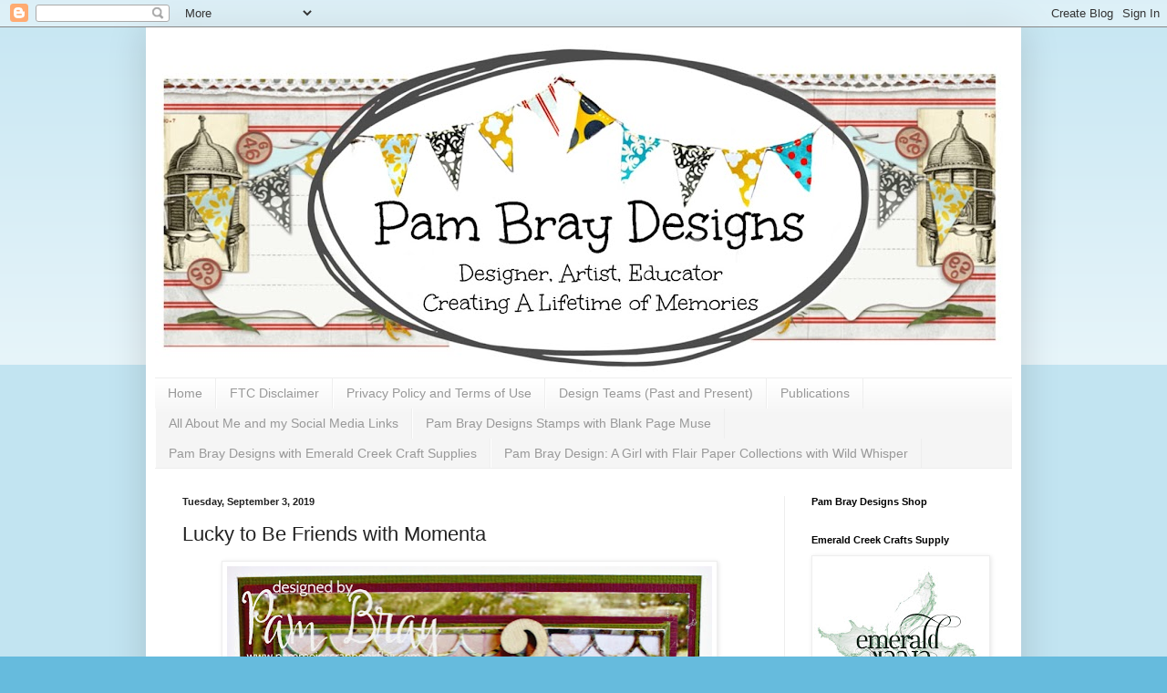

--- FILE ---
content_type: text/html; charset=UTF-8
request_url: http://www.pammejoscrapbookflair.com/b/stats?style=BLACK_TRANSPARENT&timeRange=ALL_TIME&token=APq4FmBRovOy5VK-T5BxOBvN58dPhEU094GjFqmseM2xTfDHBeKHSELKt1PRlfGvcwmzWOkfQXLnfrzKhiMZYN6Omq5AbY1KqA
body_size: 264
content:
{"total":2160783,"sparklineOptions":{"backgroundColor":{"fillOpacity":0.1,"fill":"#000000"},"series":[{"areaOpacity":0.3,"color":"#202020"}]},"sparklineData":[[0,49],[1,34],[2,21],[3,19],[4,21],[5,17],[6,35],[7,68],[8,50],[9,34],[10,55],[11,19],[12,20],[13,22],[14,23],[15,23],[16,36],[17,24],[18,24],[19,22],[20,31],[21,27],[22,34],[23,88],[24,51],[25,47],[26,37],[27,86],[28,100],[29,57]],"nextTickMs":90000}